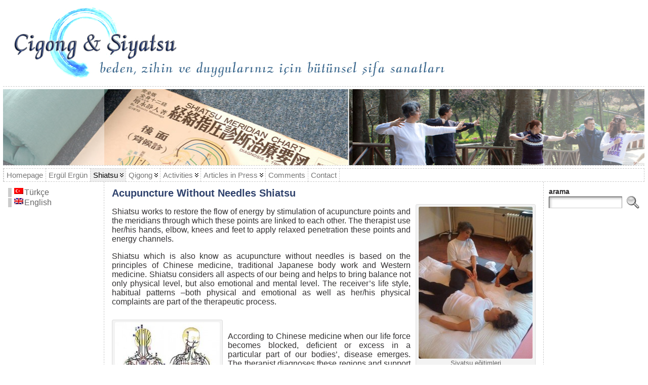

--- FILE ---
content_type: text/css
request_url: http://siyatsu.com/wp-content/themes-ai1ec/vortex/style.css?ver=1.8.2-6
body_size: 7694
content:
/**
 * Theme Name: Vortex
 * Theme URI: http://time.ly/
 * Author: Timely
 * Author URI: http://time.ly/
 * Description: The default All-in-One Event Calendar theme.
 * Version: 1.8
 * Tags: light, white, gray, blue
 */
.clearfix {
  *zoom: 1;
}
.clearfix:before,
.clearfix:after {
  display: table;
  content: "";
}
.clearfix:after {
  clear: both;
}
.hide-text {
  overflow: hidden;
  text-indent: 100%;
  white-space: nowrap;
}
.input-block-level {
  display: block;
  width: 100%;
  min-height: 28px;
  /* Make inputs at least the height of their button counterpart */

  /* Makes inputs behave like true block-level elements */

  -webkit-box-sizing: border-box;
  -moz-box-sizing: border-box;
  -ms-box-sizing: border-box;
  box-sizing: border-box;
}
/*  Font Awesome
    the iconic font designed for use with Twitter Bootstrap
    -------------------------------------------------------
    The full suite of pictographic icons, examples, and documentation
    can be found at: http://fortawesome.github.com/Font-Awesome/

    License
    -------------------------------------------------------
    The Font Awesome webfont, CSS, and LESS files are licensed under CC BY 3.0:
    http://creativecommons.org/licenses/by/3.0/ A mention of
    'Font Awesome - http://fortawesome.github.com/Font-Awesome' in human-readable
    source code is considered acceptable attribution (most common on the web).
    If human readable source code is not available to the end user, a mention in
    an 'About' or 'Credits' screen is considered acceptable (most common in desktop
    or mobile software).

    Contact
    -------------------------------------------------------
    Email: dave@davegandy.com
    Twitter: http://twitter.com/fortaweso_me
    Work: http://lemonwi.se co-founder

    */
@font-face {
  font-family: 'FontAwesome';
  src: url('font/fontawesome-webfont.eot');
  src: url('font/fontawesome-webfont.eot?#iefix') format('embedded-opentype'), url('font/fontawesome-webfont.woff') format('woff'), url('font/fontawesome-webfont.ttf') format('truetype'), url('font/fontawesome-webfont.svgz#FontAwesomeRegular') format('svg'), url('font/fontawesome-webfont.svg#FontAwesomeRegular') format('svg');
  font-weight: normal;
  font-style: normal;
}
/* sprites.less reset */
[class^="icon-"],
[class*=" icon-"] {
  display: inline;
  width: auto;
  height: auto;
  line-height: inherit;
  vertical-align: baseline;
  background-image: none;
  background-position: 0% 0%;
  background-repeat: repeat;
}
li[class^="icon-"],
li[class*=" icon-"] {
  display: block;
}
/*  Font Awesome styles
    ------------------------------------------------------- */
[class^="icon-"]:before,
[class*=" icon-"]:before {
  font-family: FontAwesome;
  font-weight: normal;
  font-style: normal;
  display: inline-block;
  text-decoration: inherit;
}
a [class^="icon-"],
a [class*=" icon-"] {
  display: inline-block;
  text-decoration: inherit;
}
/* makes the font 33% larger relative to the icon container */
.icon-large:before {
  vertical-align: top;
  font-size: 1.3333333333333333em;
}
.btn [class^="icon-"],
.btn [class*=" icon-"] {
  /* keeps button heights with and without icons the same */

  line-height: .9em;
}
li [class^="icon-"],
li [class*=" icon-"] {
  display: inline-block;
  width: 1.25em;
  text-align: center;
}
li .icon-large[class^="icon-"],
li .icon-large[class*=" icon-"] {
  /* 1.5 increased font size for icon-large * 1.25 width */

  width: 1.875em;
}
li[class^="icon-"],
li[class*=" icon-"] {
  margin-left: 0;
  list-style-type: none;
}
li[class^="icon-"]:before,
li[class*=" icon-"]:before {
  text-indent: -2em;
  text-align: center;
}
li[class^="icon-"].icon-large:before,
li[class*=" icon-"].icon-large:before {
  text-indent: -1.3333333333333333em;
}
/*  Font Awesome uses the Unicode Private Use Area (PUA) to ensure screen
    readers do not read off random characters that represent icons */
.icon-glass:before {
  content: "\f000";
}
.icon-music:before {
  content: "\f001";
}
.icon-search:before {
  content: "\f002";
}
.icon-envelope:before {
  content: "\f003";
}
.icon-heart:before {
  content: "\f004";
}
.icon-star:before {
  content: "\f005";
}
.icon-star-empty:before {
  content: "\f006";
}
.icon-user:before {
  content: "\f007";
}
.icon-film:before {
  content: "\f008";
}
.icon-th-large:before {
  content: "\f009";
}
.icon-th:before {
  content: "\f00a";
}
.icon-th-list:before {
  content: "\f00b";
}
.icon-ok:before {
  content: "\f00c";
}
.icon-remove:before {
  content: "\f00d";
}
.icon-zoom-in:before {
  content: "\f00e";
}
.icon-zoom-out:before {
  content: "\f010";
}
.icon-off:before {
  content: "\f011";
}
.icon-signal:before {
  content: "\f012";
}
.icon-cog:before {
  content: "\f013";
}
.icon-trash:before {
  content: "\f014";
}
.icon-home:before {
  content: "\f015";
}
.icon-file:before {
  content: "\f016";
}
.icon-time:before {
  content: "\f017";
}
.icon-road:before {
  content: "\f018";
}
.icon-download-alt:before {
  content: "\f019";
}
.icon-download:before {
  content: "\f01a";
}
.icon-upload:before {
  content: "\f01b";
}
.icon-inbox:before {
  content: "\f01c";
}
.icon-play-circle:before {
  content: "\f01d";
}
.icon-repeat:before {
  content: "\f01e";
}
/* \f020 is not a valid unicode character. all shifted one down */
.icon-refresh:before {
  content: "\f021";
}
.icon-list-alt:before {
  content: "\f022";
}
.icon-lock:before {
  content: "\f023";
}
.icon-flag:before {
  content: "\f024";
}
.icon-headphones:before {
  content: "\f025";
}
.icon-volume-off:before {
  content: "\f026";
}
.icon-volume-down:before {
  content: "\f027";
}
.icon-volume-up:before {
  content: "\f028";
}
.icon-qrcode:before {
  content: "\f029";
}
.icon-barcode:before {
  content: "\f02a";
}
.icon-tag:before {
  content: "\f02b";
}
.icon-tags:before {
  content: "\f02c";
}
.icon-book:before {
  content: "\f02d";
}
.icon-bookmark:before {
  content: "\f02e";
}
.icon-print:before {
  content: "\f02f";
}
.icon-camera:before {
  content: "\f030";
}
.icon-font:before {
  content: "\f031";
}
.icon-bold:before {
  content: "\f032";
}
.icon-italic:before {
  content: "\f033";
}
.icon-text-height:before {
  content: "\f034";
}
.icon-text-width:before {
  content: "\f035";
}
.icon-align-left:before {
  content: "\f036";
}
.icon-align-center:before {
  content: "\f037";
}
.icon-align-right:before {
  content: "\f038";
}
.icon-align-justify:before {
  content: "\f039";
}
.icon-list:before {
  content: "\f03a";
}
.icon-indent-left:before {
  content: "\f03b";
}
.icon-indent-right:before {
  content: "\f03c";
}
.icon-facetime-video:before {
  content: "\f03d";
}
.icon-picture:before {
  content: "\f03e";
}
.icon-pencil:before {
  content: "\f040";
}
.icon-map-marker:before {
  content: "\f041";
}
.icon-adjust:before {
  content: "\f042";
}
.icon-tint:before {
  content: "\f043";
}
.icon-edit:before {
  content: "\f044";
}
.icon-share:before {
  content: "\f045";
}
.icon-check:before {
  content: "\f046";
}
.icon-move:before {
  content: "\f047";
}
.icon-step-backward:before {
  content: "\f048";
}
.icon-fast-backward:before {
  content: "\f049";
}
.icon-backward:before {
  content: "\f04a";
}
.icon-play:before {
  content: "\f04b";
}
.icon-pause:before {
  content: "\f04c";
}
.icon-stop:before {
  content: "\f04d";
}
.icon-forward:before {
  content: "\f04e";
}
.icon-fast-forward:before {
  content: "\f050";
}
.icon-step-forward:before {
  content: "\f051";
}
.icon-eject:before {
  content: "\f052";
}
.icon-chevron-left:before {
  content: "\f053";
}
.icon-chevron-right:before {
  content: "\f054";
}
.icon-plus-sign:before {
  content: "\f055";
}
.icon-minus-sign:before {
  content: "\f056";
}
.icon-remove-sign:before {
  content: "\f057";
}
.icon-ok-sign:before {
  content: "\f058";
}
.icon-question-sign:before {
  content: "\f059";
}
.icon-info-sign:before {
  content: "\f05a";
}
.icon-screenshot:before {
  content: "\f05b";
}
.icon-remove-circle:before {
  content: "\f05c";
}
.icon-ok-circle:before {
  content: "\f05d";
}
.icon-ban-circle:before {
  content: "\f05e";
}
.icon-arrow-left:before {
  content: "\f060";
}
.icon-arrow-right:before {
  content: "\f061";
}
.icon-arrow-up:before {
  content: "\f062";
}
.icon-arrow-down:before {
  content: "\f063";
}
.icon-share-alt:before {
  content: "\f064";
}
.icon-resize-full:before {
  content: "\f065";
}
.icon-resize-small:before {
  content: "\f066";
}
.icon-plus:before {
  content: "\f067";
}
.icon-minus:before {
  content: "\f068";
}
.icon-asterisk:before {
  content: "\f069";
}
.icon-exclamation-sign:before {
  content: "\f06a";
}
.icon-gift:before {
  content: "\f06b";
}
.icon-leaf:before {
  content: "\f06c";
}
.icon-fire:before {
  content: "\f06d";
}
.icon-eye-open:before {
  content: "\f06e";
}
.icon-eye-close:before {
  content: "\f070";
}
.icon-warning-sign:before {
  content: "\f071";
}
.icon-plane:before {
  content: "\f072";
}
.icon-calendar:before {
  content: "\f073";
}
.icon-random:before {
  content: "\f074";
}
.icon-comment:before {
  content: "\f075";
}
.icon-magnet:before {
  content: "\f076";
}
.icon-chevron-up:before {
  content: "\f077";
}
.icon-chevron-down:before {
  content: "\f078";
}
.icon-retweet:before {
  content: "\f079";
}
.icon-shopping-cart:before {
  content: "\f07a";
}
.icon-folder-close:before {
  content: "\f07b";
}
.icon-folder-open:before {
  content: "\f07c";
}
.icon-resize-vertical:before {
  content: "\f07d";
}
.icon-resize-horizontal:before {
  content: "\f07e";
}
.icon-bar-chart:before {
  content: "\f080";
}
.icon-twitter-sign:before {
  content: "\f081";
}
.icon-facebook-sign:before {
  content: "\f082";
}
.icon-camera-retro:before {
  content: "\f083";
}
.icon-key:before {
  content: "\f084";
}
.icon-cogs:before {
  content: "\f085";
}
.icon-comments:before {
  content: "\f086";
}
.icon-thumbs-up:before {
  content: "\f087";
}
.icon-thumbs-down:before {
  content: "\f088";
}
.icon-star-half:before {
  content: "\f089";
}
.icon-heart-empty:before {
  content: "\f08a";
}
.icon-signout:before {
  content: "\f08b";
}
.icon-linkedin-sign:before {
  content: "\f08c";
}
.icon-pushpin:before {
  content: "\f08d";
}
.icon-external-link:before {
  content: "\f08e";
}
.icon-signin:before {
  content: "\f090";
}
.icon-trophy:before {
  content: "\f091";
}
.icon-github-sign:before {
  content: "\f092";
}
.icon-upload-alt:before {
  content: "\f093";
}
.icon-lemon:before {
  content: "\f094";
}
.timely {
  margin: 0;
  font-family: "Helvetica Neue", Helvetica, Arial, sans-serif;
  font-size: 13px;
  line-height: 16px;
  color: #333333;
}
.timely article,
.timely aside,
.timely details,
.timely figcaption,
.timely figure,
.timely footer,
.timely header,
.timely hgroup,
.timely nav,
.timely section {
  display: block;
}
.timely audio,
.timely canvas,
.timely video {
  display: inline-block;
  *display: inline;
  *zoom: 1;
}
.timely audio:not([controls]) {
  display: none;
}
.timely html {
  font-size: 100%;
  -webkit-text-size-adjust: 100%;
  -ms-text-size-adjust: 100%;
}
.timely a:focus {
  outline: thin dotted #333;
  outline: 5px auto -webkit-focus-ring-color;
  outline-offset: -2px;
}
.timely a:hover,
.timely a:active {
  outline: 0;
}
.timely sub,
.timely sup {
  position: relative;
  font-size: 75%;
  line-height: 0;
  vertical-align: baseline;
}
.timely sup {
  top: -0.5em;
}
.timely sub {
  bottom: -0.25em;
}
.timely img {
  height: auto;
  border: 0;
  -ms-interpolation-mode: bicubic;
  vertical-align: middle;
}
.timely button,
.timely input,
.timely select,
.timely textarea {
  margin: 0;
  font-size: 100%;
  vertical-align: middle;
}
.timely button,
.timely input {
  *overflow: visible;
  line-height: normal;
}
.timely button::-moz-focus-inner,
.timely input::-moz-focus-inner {
  padding: 0;
  border: 0;
}
.timely button,
.timely input[type="button"],
.timely input[type="reset"],
.timely input[type="submit"] {
  cursor: pointer;
  -webkit-appearance: button;
}
.timely input[type="search"] {
  -webkit-appearance: textfield;
  -webkit-box-sizing: content-box;
  -moz-box-sizing: content-box;
  box-sizing: content-box;
}
.timely input[type="search"]::-webkit-search-decoration,
.timely input[type="search"]::-webkit-search-cancel-button {
  -webkit-appearance: none;
}
.timely textarea {
  overflow: auto;
  vertical-align: top;
}
.timely body {
  margin: 0;
  font-family: "Helvetica Neue", Helvetica, Arial, sans-serif;
  font-size: 13px;
  line-height: 16px;
  color: #333333;
  background-color: #ffffff;
}
.timely a {
  color: #507295;
  text-decoration: none;
}
.timely a:hover {
  color: #354c63;
  text-decoration: underline;
}
.timely p {
  margin: 0 0 8px;
  font-family: "Helvetica Neue", Helvetica, Arial, sans-serif;
  font-size: 13px;
  line-height: 16px;
}
.timely p small {
  font-size: 11px;
  color: #999999;
}
.timely .lead {
  margin-bottom: 16px;
  font-size: 20px;
  font-weight: 200;
  line-height: 24px;
}
.timely h1,
.timely h2,
.timely h3,
.timely h4,
.timely h5,
.timely h6 {
  margin: 0;
  font-family: Calibri, Nunito, 'Helvetica Neue', Helvetica, Arial, sans-serif;
  font-weight: bold;
  color: #333333;
  text-rendering: optimizelegibility;
}
.timely h1 small,
.timely h2 small,
.timely h3 small,
.timely h4 small,
.timely h5 small,
.timely h6 small {
  font-weight: normal;
  color: #999999;
}
.timely h1 {
  font-size: 30px;
  line-height: 32px;
}
.timely h1 small {
  font-size: 18px;
}
.timely h2 {
  font-size: 24px;
  line-height: 32px;
}
.timely h2 small {
  font-size: 18px;
}
.timely h3 {
  line-height: 24px;
  font-size: 18px;
}
.timely h3 small {
  font-size: 14px;
}
.timely h4,
.timely h5,
.timely h6 {
  line-height: 16px;
}
.timely h4 {
  font-size: 14px;
}
.timely h4 small {
  font-size: 12px;
}
.timely h5 {
  font-size: 12px;
}
.timely h6 {
  font-size: 11px;
  color: #999999;
  text-transform: uppercase;
}
.timely .page-header {
  padding-bottom: 15px;
  margin: 16px 0;
  border-bottom: 1px solid #eeeeee;
}
.timely .page-header h1 {
  line-height: 1;
}
.timely ul,
.timely ol {
  padding: 0;
  margin: 0 0 8px 25px;
}
.timely ul ul,
.timely ul ol,
.timely ol ol,
.timely ol ul {
  margin-bottom: 0;
}
.timely ul {
  list-style: disc;
}
.timely ol {
  list-style: decimal;
}
.timely li {
  line-height: 16px;
}
.timely ul.unstyled,
.timely ol.unstyled {
  margin-left: 0;
  list-style: none;
}
.timely dl {
  margin-bottom: 16px;
}
.timely dt,
.timely dd {
  line-height: 16px;
}
.timely dt {
  font-weight: bold;
  line-height: 15px;
}
.timely dd {
  margin-left: 8px;
}
.timely .dl-horizontal dt {
  float: left;
  clear: left;
  width: 120px;
  text-align: right;
}
.timely .dl-horizontal dd {
  margin-left: 130px;
}
.timely hr {
  margin: 16px 0;
  border: 0;
  border-top: 1px solid #eeeeee;
  border-bottom: 1px solid #ffffff;
}
.timely strong {
  font-weight: bold;
}
.timely em {
  font-style: italic;
}
.timely .muted {
  color: #999999;
}
.timely abbr[title] {
  border-bottom: 1px dotted #ddd;
  cursor: help;
}
.timely abbr.initialism {
  font-size: 90%;
  text-transform: uppercase;
}
.timely blockquote {
  padding: 0 0 0 15px;
  margin: 0 0 16px;
  border-left: 5px solid #eeeeee;
}
.timely blockquote p {
  margin-bottom: 0;
  font-size: 16px;
  font-weight: 300;
  line-height: 20px;
}
.timely blockquote small {
  display: block;
  line-height: 16px;
  color: #999999;
}
.timely blockquote small:before {
  content: '\2014 \00A0';
}
.timely blockquote.pull-right {
  float: right;
  padding-left: 0;
  padding-right: 15px;
  border-left: 0;
  border-right: 5px solid #eeeeee;
}
.timely blockquote.pull-right p,
.timely blockquote.pull-right small {
  text-align: right;
}
.timely q:before,
.timely q:after,
.timely blockquote:before,
.timely blockquote:after {
  content: "";
}
.timely address {
  display: block;
  margin-bottom: 16px;
  line-height: 16px;
  font-style: normal;
}
.timely small {
  font-size: 100%;
}
.timely cite {
  font-style: normal;
}
.timely .dropdown {
  position: relative;
}
.timely .dropdown-toggle {
  *margin-bottom: -3px;
}
.timely .dropdown-toggle:active,
.timely .open .dropdown-toggle {
  outline: 0;
}
.timely .caret {
  display: inline-block;
  width: 0;
  height: 0;
  vertical-align: top;
  border-left: 4px solid transparent;
  border-right: 4px solid transparent;
  border-top: 4px solid #000000;
  opacity: 0.3;
  filter: alpha(opacity=30);
  content: "";
}
.timely .dropdown .caret {
  margin-top: 8px;
  margin-left: 2px;
}
.timely .dropdown:hover .caret,
.timely .open.dropdown .caret {
  opacity: 1;
  filter: alpha(opacity=100);
}
.timely .dropdown-menu {
  position: absolute;
  top: 100%;
  left: 0;
  z-index: 2000;
  float: left;
  display: none;
  min-width: 160px;
  padding: 4px 0;
  margin: 0;
  list-style: none;
  background-color: #ffffff;
  border-color: #ccc;
  border-color: rgba(0, 0, 0, 0.2);
  border-style: solid;
  border-width: 1px;
  -webkit-border-radius: 0 0 5px 5px;
  -moz-border-radius: 0 0 5px 5px;
  border-radius: 0 0 5px 5px;
  -webkit-box-shadow: 0 5px 10px rgba(0, 0, 0, 0.2);
  -moz-box-shadow: 0 5px 10px rgba(0, 0, 0, 0.2);
  box-shadow: 0 5px 10px rgba(0, 0, 0, 0.2);
  -webkit-background-clip: padding-box;
  -moz-background-clip: padding;
  background-clip: padding-box;
  *border-right-width: 2px;
  *border-bottom-width: 2px;
}
.timely .dropdown-menu.pull-right {
  right: 0;
  left: auto;
}
.timely .dropdown-menu .divider {
  height: 1px;
  margin: 7px 1px;
  overflow: hidden;
  background-color: #e5e5e5;
  border-bottom: 1px solid #ffffff;
  *width: 100%;
  *margin: -5px 0 5px;
}
.timely .dropdown-menu a {
  display: block;
  padding: 3px 15px;
  clear: both;
  font-weight: normal;
  line-height: 16px;
  color: #333333;
  white-space: nowrap;
}
.timely .dropdown-menu li > a:hover,
.timely .dropdown-menu .active > a,
.timely .dropdown-menu .active > a:hover {
  color: #000000;
  text-decoration: none;
  background-color: #e0efff;
}
.timely .dropdown.open {
  *z-index: 2000;
}
.timely .dropdown.open .dropdown-toggle {
  color: #ffffff;
  background: #ccc;
  background: rgba(0, 0, 0, 0.3);
}
.timely .dropdown.open .dropdown-menu {
  display: block;
}
.timely .pull-right .dropdown-menu {
  left: auto;
  right: 0;
}
.timely .dropup .caret,
.timely .navbar-fixed-bottom .dropdown .caret {
  border-top: 0;
  border-bottom: 4px solid #000000;
  content: "\2191";
}
.timely .dropup .dropdown-menu,
.timely .navbar-fixed-bottom .dropdown .dropdown-menu {
  top: auto;
  bottom: 100%;
  margin-bottom: 1px;
}
.timely .typeahead {
  margin-top: 2px;
  -webkit-border-radius: 4px;
  -moz-border-radius: 4px;
  border-radius: 4px;
}
.timely .btn {
  display: inline-block;
  *display: inline;
  /* IE7 inline-block hack */

  *zoom: 1;
  padding: 4px 10px 4px;
  margin-bottom: 0;
  font-size: 13px;
  line-height: 16px;
  color: #333333;
  text-align: center;
  text-shadow: 0 1px 1px rgba(255, 255, 255, 0.75);
  vertical-align: middle;
  background-color: #f5f5f5;
  background-image: -moz-linear-gradient(top, #ffffff, #e6e6e6);
  background-image: -ms-linear-gradient(top, #ffffff, #e6e6e6);
  background-image: -webkit-gradient(linear, 0 0, 0 100%, from(#ffffff), to(#e6e6e6));
  background-image: -webkit-linear-gradient(top, #ffffff, #e6e6e6);
  background-image: -o-linear-gradient(top, #ffffff, #e6e6e6);
  background-image: linear-gradient(top, #ffffff, #e6e6e6);
  background-repeat: repeat-x;
  filter: progid:DXImageTransform.Microsoft.gradient(startColorstr='#ffffff', endColorstr='#e6e6e6', GradientType=0);
  border-color: #e6e6e6 #e6e6e6 #bfbfbf;
  border-color: rgba(0, 0, 0, 0.1) rgba(0, 0, 0, 0.1) rgba(0, 0, 0, 0.25);
  filter: progid:dximagetransform.microsoft.gradient(enabled=false);
  border: 1px solid #cccccc;
  border-bottom-color: #b3b3b3;
  -webkit-border-radius: 4px;
  -moz-border-radius: 4px;
  border-radius: 4px;
  -webkit-box-shadow: inset 0 1px 0 rgba(255, 255, 255, 0.2), 0 1px 2px rgba(0, 0, 0, 0.05);
  -moz-box-shadow: inset 0 1px 0 rgba(255, 255, 255, 0.2), 0 1px 2px rgba(0, 0, 0, 0.05);
  box-shadow: inset 0 1px 0 rgba(255, 255, 255, 0.2), 0 1px 2px rgba(0, 0, 0, 0.05);
  cursor: pointer;
  *margin-left: .3em;
}
.timely .btn:hover,
.timely .btn:active,
.timely .btn.active,
.timely .btn.disabled,
.timely .btn[disabled] {
  background-color: #e6e6e6;
}
.timely .btn:active,
.timely .btn.active {
  background-color: #cccccc \9;
}
.timely .btn:first-child {
  *margin-left: 0;
}
.timely .btn:hover {
  color: #333333;
  text-decoration: none;
  background-color: #e6e6e6;
  background-position: 0 -15px;
  -webkit-transition: background-position 0.1s linear;
  -moz-transition: background-position 0.1s linear;
  -ms-transition: background-position 0.1s linear;
  -o-transition: background-position 0.1s linear;
  transition: background-position 0.1s linear;
}
.timely .btn:focus {
  outline: thin dotted #333;
  outline: 5px auto -webkit-focus-ring-color;
  outline-offset: -2px;
}
.timely .btn.active,
.timely .btn:active {
  background-image: none;
  -webkit-box-shadow: inset 0 2px 4px rgba(0, 0, 0, 0.15), 0 1px 2px rgba(0, 0, 0, 0.05);
  -moz-box-shadow: inset 0 2px 4px rgba(0, 0, 0, 0.15), 0 1px 2px rgba(0, 0, 0, 0.05);
  box-shadow: inset 0 2px 4px rgba(0, 0, 0, 0.15), 0 1px 2px rgba(0, 0, 0, 0.05);
  background-color: #e6e6e6;
  background-color: #d9d9d9 \9;
  outline: 0;
}
.timely .btn.disabled,
.timely .btn[disabled] {
  cursor: default;
  background-image: none;
  background-color: #e6e6e6;
  opacity: 0.65;
  filter: alpha(opacity=65);
  -webkit-box-shadow: none;
  -moz-box-shadow: none;
  box-shadow: none;
}
.timely .btn-large {
  padding: 9px 14px;
  font-size: 15px;
  line-height: normal;
  -webkit-border-radius: 5px;
  -moz-border-radius: 5px;
  border-radius: 5px;
}
.timely .btn-large [class^="icon-"] {
  margin-top: 1px;
}
.timely .btn-small {
  padding: 5px 9px;
  font-size: 11px;
  line-height: 14px;
}
.timely .btn-small [class^="icon-"] {
  margin-top: -1px;
}
.timely .btn-mini {
  padding: 2px 6px;
  font-size: 11px;
  line-height: 12px;
}
.timely .btn-primary,
.timely .btn-primary:hover,
.timely .btn-warning,
.timely .btn-warning:hover,
.timely .btn-danger,
.timely .btn-danger:hover,
.timely .btn-success,
.timely .btn-success:hover,
.timely .btn-info,
.timely .btn-info:hover,
.timely .btn-inverse,
.timely .btn-inverse:hover {
  text-shadow: 0 -1px 0 rgba(0, 0, 0, 0.25);
  color: #ffffff;
}
.timely .btn-primary.active,
.timely .btn-warning.active,
.timely .btn-danger.active,
.timely .btn-success.active,
.timely .btn-info.active,
.timely .btn-inverse.active {
  color: rgba(255, 255, 255, 0.75);
}
.timely .btn-primary {
  background-color: #5977a6;
  background-image: -moz-linear-gradient(top, #597fa6, #596ca6);
  background-image: -ms-linear-gradient(top, #597fa6, #596ca6);
  background-image: -webkit-gradient(linear, 0 0, 0 100%, from(#597fa6), to(#596ca6));
  background-image: -webkit-linear-gradient(top, #597fa6, #596ca6);
  background-image: -o-linear-gradient(top, #597fa6, #596ca6);
  background-image: linear-gradient(top, #597fa6, #596ca6);
  background-repeat: repeat-x;
  filter: progid:DXImageTransform.Microsoft.gradient(startColorstr='#597fa6', endColorstr='#596ca6', GradientType=0);
  border-color: #596ca6 #596ca6 #3e4b74;
  border-color: rgba(0, 0, 0, 0.1) rgba(0, 0, 0, 0.1) rgba(0, 0, 0, 0.25);
  filter: progid:dximagetransform.microsoft.gradient(enabled=false);
}
.timely .btn-primary:hover,
.timely .btn-primary:active,
.timely .btn-primary.active,
.timely .btn-primary.disabled,
.timely .btn-primary[disabled] {
  background-color: #596ca6;
}
.timely .btn-primary:active,
.timely .btn-primary.active {
  background-color: #475684 \9;
}
.timely .btn-warning {
  background-color: #faa732;
  background-image: -moz-linear-gradient(top, #fbb450, #f89406);
  background-image: -ms-linear-gradient(top, #fbb450, #f89406);
  background-image: -webkit-gradient(linear, 0 0, 0 100%, from(#fbb450), to(#f89406));
  background-image: -webkit-linear-gradient(top, #fbb450, #f89406);
  background-image: -o-linear-gradient(top, #fbb450, #f89406);
  background-image: linear-gradient(top, #fbb450, #f89406);
  background-repeat: repeat-x;
  filter: progid:DXImageTransform.Microsoft.gradient(startColorstr='#fbb450', endColorstr='#f89406', GradientType=0);
  border-color: #f89406 #f89406 #ad6704;
  border-color: rgba(0, 0, 0, 0.1) rgba(0, 0, 0, 0.1) rgba(0, 0, 0, 0.25);
  filter: progid:dximagetransform.microsoft.gradient(enabled=false);
}
.timely .btn-warning:hover,
.timely .btn-warning:active,
.timely .btn-warning.active,
.timely .btn-warning.disabled,
.timely .btn-warning[disabled] {
  background-color: #f89406;
}
.timely .btn-warning:active,
.timely .btn-warning.active {
  background-color: #c67605 \9;
}
.timely .btn-danger {
  background-color: #da4f49;
  background-image: -moz-linear-gradient(top, #ee5f5b, #bd362f);
  background-image: -ms-linear-gradient(top, #ee5f5b, #bd362f);
  background-image: -webkit-gradient(linear, 0 0, 0 100%, from(#ee5f5b), to(#bd362f));
  background-image: -webkit-linear-gradient(top, #ee5f5b, #bd362f);
  background-image: -o-linear-gradient(top, #ee5f5b, #bd362f);
  background-image: linear-gradient(top, #ee5f5b, #bd362f);
  background-repeat: repeat-x;
  filter: progid:DXImageTransform.Microsoft.gradient(startColorstr='#ee5f5b', endColorstr='#bd362f', GradientType=0);
  border-color: #bd362f #bd362f #802420;
  border-color: rgba(0, 0, 0, 0.1) rgba(0, 0, 0, 0.1) rgba(0, 0, 0, 0.25);
  filter: progid:dximagetransform.microsoft.gradient(enabled=false);
}
.timely .btn-danger:hover,
.timely .btn-danger:active,
.timely .btn-danger.active,
.timely .btn-danger.disabled,
.timely .btn-danger[disabled] {
  background-color: #bd362f;
}
.timely .btn-danger:active,
.timely .btn-danger.active {
  background-color: #942a25 \9;
}
.timely .btn-success {
  background-color: #5bb75b;
  background-image: -moz-linear-gradient(top, #62c462, #51a351);
  background-image: -ms-linear-gradient(top, #62c462, #51a351);
  background-image: -webkit-gradient(linear, 0 0, 0 100%, from(#62c462), to(#51a351));
  background-image: -webkit-linear-gradient(top, #62c462, #51a351);
  background-image: -o-linear-gradient(top, #62c462, #51a351);
  background-image: linear-gradient(top, #62c462, #51a351);
  background-repeat: repeat-x;
  filter: progid:DXImageTransform.Microsoft.gradient(startColorstr='#62c462', endColorstr='#51a351', GradientType=0);
  border-color: #51a351 #51a351 #387038;
  border-color: rgba(0, 0, 0, 0.1) rgba(0, 0, 0, 0.1) rgba(0, 0, 0, 0.25);
  filter: progid:dximagetransform.microsoft.gradient(enabled=false);
}
.timely .btn-success:hover,
.timely .btn-success:active,
.timely .btn-success.active,
.timely .btn-success.disabled,
.timely .btn-success[disabled] {
  background-color: #51a351;
}
.timely .btn-success:active,
.timely .btn-success.active {
  background-color: #408140 \9;
}
.timely .btn-info {
  background-color: #e0efff;
  background-image: -moz-linear-gradient(top, #e0efff, #e0efff);
  background-image: -ms-linear-gradient(top, #e0efff, #e0efff);
  background-image: -webkit-gradient(linear, 0 0, 0 100%, from(#e0efff), to(#e0efff));
  background-image: -webkit-linear-gradient(top, #e0efff, #e0efff);
  background-image: -o-linear-gradient(top, #e0efff, #e0efff);
  background-image: linear-gradient(top, #e0efff, #e0efff);
  background-repeat: repeat-x;
  filter: progid:DXImageTransform.Microsoft.gradient(startColorstr='#e0efff', endColorstr='#e0efff', GradientType=0);
  border-color: #e0efff #e0efff #94c8ff;
  border-color: rgba(0, 0, 0, 0.1) rgba(0, 0, 0, 0.1) rgba(0, 0, 0, 0.25);
  filter: progid:dximagetransform.microsoft.gradient(enabled=false);
}
.timely .btn-info:hover,
.timely .btn-info:active,
.timely .btn-info.active,
.timely .btn-info.disabled,
.timely .btn-info[disabled] {
  background-color: #e0efff;
}
.timely .btn-info:active,
.timely .btn-info.active {
  background-color: #add5ff \9;
}
.timely .btn-inverse {
  background-color: #414141;
  background-image: -moz-linear-gradient(top, #555555, #222222);
  background-image: -ms-linear-gradient(top, #555555, #222222);
  background-image: -webkit-gradient(linear, 0 0, 0 100%, from(#555555), to(#222222));
  background-image: -webkit-linear-gradient(top, #555555, #222222);
  background-image: -o-linear-gradient(top, #555555, #222222);
  background-image: linear-gradient(top, #555555, #222222);
  background-repeat: repeat-x;
  filter: progid:DXImageTransform.Microsoft.gradient(startColorstr='#555555', endColorstr='#222222', GradientType=0);
  border-color: #222222 #222222 #000000;
  border-color: rgba(0, 0, 0, 0.1) rgba(0, 0, 0, 0.1) rgba(0, 0, 0, 0.25);
  filter: progid:dximagetransform.microsoft.gradient(enabled=false);
}
.timely .btn-inverse:hover,
.timely .btn-inverse:active,
.timely .btn-inverse.active,
.timely .btn-inverse.disabled,
.timely .btn-inverse[disabled] {
  background-color: #222222;
}
.timely .btn-inverse:active,
.timely .btn-inverse.active {
  background-color: #080808 \9;
}
.timely button.btn,
.timely input[type="submit"].btn {
  *padding-top: 2px;
  *padding-bottom: 2px;
}
.timely button.btn::-moz-focus-inner,
.timely input[type="submit"].btn::-moz-focus-inner {
  padding: 0;
  border: 0;
}
.timely button.btn.btn-large,
.timely input[type="submit"].btn.btn-large {
  *padding-top: 7px;
  *padding-bottom: 7px;
}
.timely button.btn.btn-small,
.timely input[type="submit"].btn.btn-small {
  *padding-top: 3px;
  *padding-bottom: 3px;
}
.timely button.btn.btn-mini,
.timely input[type="submit"].btn.btn-mini {
  *padding-top: 1px;
  *padding-bottom: 1px;
}
.timely .btn-group {
  position: relative;
  *zoom: 1;
  *margin-left: .3em;
}
.timely .btn-group:before,
.timely .btn-group:after {
  display: table;
  content: "";
}
.timely .btn-group:after {
  clear: both;
}
.timely .btn-group:first-child {
  *margin-left: 0;
}
.timely .btn-group + .btn-group {
  margin-left: 5px;
}
.timely .btn-toolbar {
  margin-top: 8px;
  margin-bottom: 8px;
}
.timely .btn-toolbar .btn-group {
  display: inline-block;
  *display: inline;
  /* IE7 inline-block hack */

  *zoom: 1;
}
.timely .btn-group .btn {
  position: relative;
  float: left;
  margin-left: -1px;
  -webkit-border-radius: 0;
  -moz-border-radius: 0;
  border-radius: 0;
}
.timely .btn-group .btn:first-child {
  margin-left: 0;
  -webkit-border-top-left-radius: 4px;
  -moz-border-radius-topleft: 4px;
  border-top-left-radius: 4px;
  -webkit-border-bottom-left-radius: 4px;
  -moz-border-radius-bottomleft: 4px;
  border-bottom-left-radius: 4px;
}
.timely .btn-group .btn:last-child,
.timely .btn-group .dropdown-toggle {
  -webkit-border-top-right-radius: 4px;
  -moz-border-radius-topright: 4px;
  border-top-right-radius: 4px;
  -webkit-border-bottom-right-radius: 4px;
  -moz-border-radius-bottomright: 4px;
  border-bottom-right-radius: 4px;
}
.timely .btn-group .btn.large:first-child {
  margin-left: 0;
  -webkit-border-top-left-radius: 6px;
  -moz-border-radius-topleft: 6px;
  border-top-left-radius: 6px;
  -webkit-border-bottom-left-radius: 6px;
  -moz-border-radius-bottomleft: 6px;
  border-bottom-left-radius: 6px;
}
.timely .btn-group .btn.large:last-child,
.timely .btn-group .large.dropdown-toggle {
  -webkit-border-top-right-radius: 6px;
  -moz-border-radius-topright: 6px;
  border-top-right-radius: 6px;
  -webkit-border-bottom-right-radius: 6px;
  -moz-border-radius-bottomright: 6px;
  border-bottom-right-radius: 6px;
}
.timely .btn-group .btn:hover,
.timely .btn-group .btn:focus,
.timely .btn-group .btn:active,
.timely .btn-group .btn.active {
  z-index: 2;
}
.timely .btn-group .dropdown-toggle:active,
.timely .btn-group.open .dropdown-toggle {
  outline: 0;
}
.timely .btn-group .dropdown-toggle {
  padding-left: 8px;
  padding-right: 8px;
  -webkit-box-shadow: inset 1px 0 0 rgba(255, 255, 255, 0.125), inset 0 1px 0 rgba(255, 255, 255, 0.2), 0 1px 2px rgba(0, 0, 0, 0.05);
  -moz-box-shadow: inset 1px 0 0 rgba(255, 255, 255, 0.125), inset 0 1px 0 rgba(255, 255, 255, 0.2), 0 1px 2px rgba(0, 0, 0, 0.05);
  box-shadow: inset 1px 0 0 rgba(255, 255, 255, 0.125), inset 0 1px 0 rgba(255, 255, 255, 0.2), 0 1px 2px rgba(0, 0, 0, 0.05);
  *padding-top: 3px;
  *padding-bottom: 3px;
}
.timely .btn-group .btn-mini.dropdown-toggle {
  padding-left: 5px;
  padding-right: 5px;
  *padding-top: 1px;
  *padding-bottom: 1px;
}
.timely .btn-group .btn-small.dropdown-toggle {
  *padding-top: 4px;
  *padding-bottom: 4px;
}
.timely .btn-group .btn-large.dropdown-toggle {
  padding-left: 12px;
  padding-right: 12px;
}
.timely .btn-group.open {
  *z-index: 2000;
}
.timely .btn-group.open .dropdown-menu {
  display: block;
  margin-top: 1px;
  -webkit-border-radius: 5px;
  -moz-border-radius: 5px;
  border-radius: 5px;
}
.timely .btn-group.open .dropdown-toggle {
  background-image: none;
  -webkit-box-shadow: inset 0 1px 6px rgba(0, 0, 0, 0.15), 0 1px 2px rgba(0, 0, 0, 0.05);
  -moz-box-shadow: inset 0 1px 6px rgba(0, 0, 0, 0.15), 0 1px 2px rgba(0, 0, 0, 0.05);
  box-shadow: inset 0 1px 6px rgba(0, 0, 0, 0.15), 0 1px 2px rgba(0, 0, 0, 0.05);
}
.timely .btn .caret {
  margin-top: 7px;
  margin-left: 0;
}
.timely .btn:hover .caret,
.timely .open.btn-group .caret {
  opacity: 1;
  filter: alpha(opacity=100);
}
.timely .btn-mini .caret {
  margin-top: 5px;
}
.timely .btn-small .caret {
  margin-top: 6px;
}
.timely .btn-large .caret {
  margin-top: 6px;
  border-left: 5px solid transparent;
  border-right: 5px solid transparent;
  border-top: 5px solid #000000;
}
.timely .btn-primary .caret,
.timely .btn-warning .caret,
.timely .btn-danger .caret,
.timely .btn-info .caret,
.timely .btn-success .caret,
.timely .btn-inverse .caret {
  border-top-color: #ffffff;
  border-bottom-color: #ffffff;
  opacity: 0.75;
  filter: alpha(opacity=75);
}
.timely .pull-right {
  float: right;
}
.timely .pull-left {
  float: left;
}
.timely .hide {
  display: none;
}
.timely .show {
  display: block;
}
.timely .invisible {
  visibility: hidden;
}
.timely .btn-info,
.timely .btn-info:hover,
.timely .btn-info:active,
.timely .btn-info.active,
.timely .btn-info.active:hover {
  color: #333333;
  text-shadow: 0 1px 1px rgba(255, 255, 255, 0.75);
}
.timely .btn-toolbar .btn.btn-mini {
  top: 5px;
}
.timely ul.dropdown-menu li {
  list-style-type: none !important;
}
.timely small {
  margin: 0 !important;
}
.timely tr {
  background: none !important;
}
.tooltip {
  position: absolute;
  z-index: 2020;
  display: block;
  visibility: visible;
  padding: 5px;
  font-size: 11px;
  opacity: 0;
  filter: alpha(opacity=0);
}
.tooltip.in {
  opacity: 0.8;
  filter: alpha(opacity=80);
}
.tooltip.top {
  margin-top: -2px;
}
.tooltip.right {
  margin-left: 2px;
}
.tooltip.bottom {
  margin-top: 2px;
}
.tooltip.left {
  margin-left: -2px;
}
.tooltip.top .tooltip-arrow {
  bottom: 0;
  left: 50%;
  margin-left: -5px;
  border-left: 5px solid transparent;
  border-right: 5px solid transparent;
  border-top: 5px solid #000000;
}
.tooltip.left .tooltip-arrow {
  top: 50%;
  right: 0;
  margin-top: -5px;
  border-top: 5px solid transparent;
  border-bottom: 5px solid transparent;
  border-left: 5px solid #000000;
}
.tooltip.bottom .tooltip-arrow {
  top: 0;
  left: 50%;
  margin-left: -5px;
  border-left: 5px solid transparent;
  border-right: 5px solid transparent;
  border-bottom: 5px solid #000000;
}
.tooltip.right .tooltip-arrow {
  top: 50%;
  left: 0;
  margin-top: -5px;
  border-top: 5px solid transparent;
  border-bottom: 5px solid transparent;
  border-right: 5px solid #000000;
}
.tooltip-inner {
  max-width: 200px;
  padding: 3px 8px;
  color: #ffffff;
  text-align: center;
  text-decoration: none;
  background-color: #000000;
  -webkit-border-radius: 4px;
  -moz-border-radius: 4px;
  border-radius: 4px;
}
.tooltip-arrow {
  position: absolute;
  width: 0;
  height: 0;
}
.ai1ec-loading {
  position: absolute;
  z-index: 9;
  top: 0;
  left: 0;
  width: 100%;
  height: 100%;
  background: url(img/ajax-loader.gif) no-repeat center center;
  display: none;
}
.ai1ec-label {
  padding: 0 0.2em;
  font-size: 9pt;
  font-weight: bold;
  color: #999999 !important;
}
.ai1ec-category {
  cursor: pointer;
  font-size: 0.9em;
  border: 1px solid #dcdcdc;
  text-shadow: 0 1px 0 #ffffff;
  padding: 2pt 3pt !important;
  margin: 0.2em !important;
  text-decoration: none !important;
  text-transform: uppercase;
  letter-spacing: 1pt;
  white-space: nowrap;
  color: #7f7f7f !important;
  background: #f0f0f0;
  border-radius: 0.3em;
  -moz-border-radius: 0.3em;
  -webkit-border-radius: 0.3em;
}
.ai1ec-category:hover {
  color: #333333 !important;
  background: #dcdcdc;
}
.ai1ec-category.ai1ec-selected {
  background: #e0efff;
  border-color: #b7daff;
  color: #787e85 !important;
}
.ai1ec-category.ai1ec-selected:hover {
  background: #b7daff;
  color: #333333 !important;
}
.ai1ec-category-color {
  -webkit-border-radius: 0.2em;
  -moz-border-radius: 0.2em;
  border-radius: 0.2em;
  -webkit-box-shadow: inset 0 1px 0 rgba(255,255,255,0.25), inset 0 -1px 2px rgba(0,0,0,0.5);
  -moz-box-shadow: inset 0 1px 0 rgba(255,255,255,0.25), inset 0 -1px 2px rgba(0,0,0,0.5);
  box-shadow: inset 0 1px 0 rgba(255,255,255,0.25), inset 0 -1px 2px rgba(0,0,0,0.5);
  display: inline-block;
  height: 0.9em;
  margin: 0 1px;
  width: 0.9em;
}
.ai1ec-tag {
  color: #507295 !important;
  line-height: 1.3em;
  cursor: pointer;
  white-space: nowrap;
  margin: 0.1em 0.2em;
  padding: 0.1em 0.2em;
  -webkit-border-radius: 0.3em;
  -moz-border-radius: 0.3em;
  border-radius: 0.3em;
  display: inline-block;
}
.ai1ec-tag:hover {
  color: #354c63 !important;
  text-decoration: none;
}
.ai1ec-tag.ai1ec-selected {
  background: #e0efff;
}
.ai1ec-subscribe-google img {
  background: none !important;
  border: none !important;
  float: left;
  height: 32px !important;
  margin: -8px 0.5em -10px 0 !important;
  padding: 0 !important;
  width: 30px !important;
}
.ai1ec-agenda-widget-view {
  font-size: 0.8em !important;
  overflow: hidden;
}
.ai1ec-agenda-widget-view div {
  margin: 0;
}
.ai1ec-agenda-widget-view .ai1ec-no-results {
  font-style: italic;
  font-size: 1.4em !important;
}
.ai1ec-agenda-widget-view > ol {
  margin: 0 !important;
  padding: 0 !important;
}
.ai1ec-agenda-widget-view li {
  list-style: none !important;
  border: none !important;
}
.ai1ec-agenda-widget-view .ai1ec-date-events {
  overflow: hidden;
  margin: 0 0.5em 0 0 !important;
  padding: 0 !important;
}
.ai1ec-agenda-widget-view .ai1ec-date {
  border-top: 1px solid #e5e5e5 !important;
  background: rgba(242, 242, 242, 0.8);
  background: -webkit-gradient(linear, 0 0, 0 100%, from(#f2f2f2), color-stop(1em, #f2f2f2), to(rgba(242, 242, 242, 0)));
  background: -webkit-linear-gradient(#f2f2f2, #f2f2f2 1em, rgba(242, 242, 242, 0));
  background: -moz-linear-gradient(top, #f2f2f2, #f2f2f2 1em, rgba(242, 242, 242, 0));
  background: -ms-linear-gradient(#f2f2f2, #f2f2f2 1em, rgba(242, 242, 242, 0));
  background: -o-linear-gradient(#f2f2f2, #f2f2f2 1em, rgba(242, 242, 242, 0));
  background: linear-gradient(#f2f2f2, #f2f2f2 1em, rgba(242, 242, 242, 0));
  background-repeat: no-repeat;
  margin: 0 !important;
  overflow: hidden;
  padding: 0 !important;
}
.ai1ec-agenda-widget-view .ai1ec-date.ai1ec-today {
  border-top: 1px solid #f0f0aa !important;
  background: rgba(244, 244, 191, 0.8);
  background: -webkit-gradient(linear, 0 0, 0 100%, from(#f4f4bf), color-stop(1em, #f4f4bf), to(rgba(244, 244, 191, 0)));
  background: -webkit-linear-gradient(#f4f4bf, #f4f4bf 1em, rgba(244, 244, 191, 0));
  background: -moz-linear-gradient(top, #f4f4bf, #f4f4bf 1em, rgba(244, 244, 191, 0));
  background: -ms-linear-gradient(#f4f4bf, #f4f4bf 1em, rgba(244, 244, 191, 0));
  background: -o-linear-gradient(#f4f4bf, #f4f4bf 1em, rgba(244, 244, 191, 0));
  background: linear-gradient(#f4f4bf, #f4f4bf 1em, rgba(244, 244, 191, 0));
  background-repeat: no-repeat;
}
.ai1ec-agenda-widget-view h3.ai1ec-date-title {
  border: 2px solid #8ba5c0;
  -webkit-border-radius: 0 0 0.5em 0.5em;
  -moz-border-radius: 0 0 0.5em 0.5em;
  border-radius: 0 0 0.5em 0.5em;
  -webkit-box-shadow: 0 2px 2px rgba(0, 0, 0, 0.08);
  -moz-box-shadow: 0 2px 2px rgba(0, 0, 0, 0.08);
  box-shadow: 0 2px 2px rgba(0, 0, 0, 0.08);
  color: #525252;
  float: left;
  font-size: 1em;
  font-weight: normal;
  background-color: #f9f9f9;
  background-image: -webkit-gradient(linear, 0 0, 0 100%, from(#ffffff), color-stop(1em, #ffffff), to(#e0e0e0));
  background-image: -webkit-linear-gradient(#ffffff, #ffffff 1em, #e0e0e0);
  background-image: -moz-linear-gradient(top, #ffffff, #ffffff 1em, #e0e0e0);
  background-image: -ms-linear-gradient(#ffffff, #ffffff 1em, #e0e0e0);
  background-image: -o-linear-gradient(#ffffff, #ffffff 1em, #e0e0e0);
  background-image: linear-gradient(#ffffff, #ffffff 1em, #e0e0e0);
  background-repeat: no-repeat;
  filter: progid:DXImageTransform.Microsoft.gradient(startColorstr='#ffffff', endColorstr='#e0e0e0', GradientType=0);
  line-height: 1.1em;
  margin: 0 0.5em 0.5em !important;
  padding: 0 !important;
  text-align: center;
  text-shadow: 0 1px 0 #ffffff;
  width: 3.5em;
}
.ai1ec-agenda-widget-view .ai1ec-month {
  text-shadow: 0 -1px 0 rgba(0, 0, 0, 0.25);
  background: #8ba5c0;
  font-size: 0.9em !important;
  padding: 0.1em 0 0.2em;
  text-transform: uppercase;
  letter-spacing: 0.2em;
  color: #ffffff;
}
.ai1ec-agenda-widget-view .ai1ec-day {
  font-size: 1.7em !important;
  padding: 0.3em 0 0.2em !important;
}
.ai1ec-agenda-widget-view .ai1ec-weekday {
  font-size: 0.9em !important;
  line-height: 1.5em;
}
.ai1ec-agenda-widget-view .ai1ec-year {
  color: #ffffff;
  background: #8ba5c0;
  font-size: 0.8em !important;
  letter-spacing: 0.15em;
  padding: 0 0.1em;
  text-shadow: 0 -1px 0 rgba(0, 0, 0, 0.25);
}
.ai1ec-agenda-widget-view .ai1ec-event {
  clear: right;
  font-size: 1.2em;
  line-height: 1.3em;
  margin: 0.5em 0 !important;
  overflow: hidden;
  padding: 0 !important;
  position: relative;
}
.ai1ec-agenda-widget-view .ai1ec-event a {
  color: #507295;
  display: block;
  background: #ffffff;
  border: 1px solid #d4d4d4;
  -webkit-border-radius: 0.4em;
  -moz-border-radius: 0.4em;
  border-radius: 0.4em;
  padding: 0.2em 0.4em !important;
  text-decoration: none !important;
}
.ai1ec-agenda-widget-view .ai1ec-event a:hover {
  border-color: #aeaeae;
  color: #354c63;
  text-decoration: none !important;
}
.ai1ec-agenda-widget-view .ai1ec-event .ai1ec-event-time {
  font-weight: bold;
}
.ai1ec-agenda-widget-view .ai1ec-event .ai1ec-event-title {
  font-weight: normal;
}
.ai1ec-agenda-widget-view .ai1ec-event.ai1ec-allday a {
  background: #507295;
  border: 1px solid transparent;
  color: #ffffff;
}
.ai1ec-agenda-widget-view .ai1ec-event.ai1ec-allday a:hover {
  background: #354c63;
}
.ai1ec-agenda-widget-view .ai1ec-event.ai1ec-allday a .ai1ec-event-time {
  color: #ffffff;
}
.ai1ec-agenda-widget-view .ai1ec-event .ai1ec-category-colors {
  font-size: 0.9em;
}
.ai1ec-agenda-widget-view .ai1ec-event .ai1ec-category-colors .ai1ec-category-color {
  margin: 0 0 -0.1em;
  padding: 1px;
}
.ai1ec-agenda-widget-view .ai1ec-subscribe-google img {
  width: 19px !important;
  height: 20px !important;
  margin: -5px 0.5em -5px 0 !important;
}
